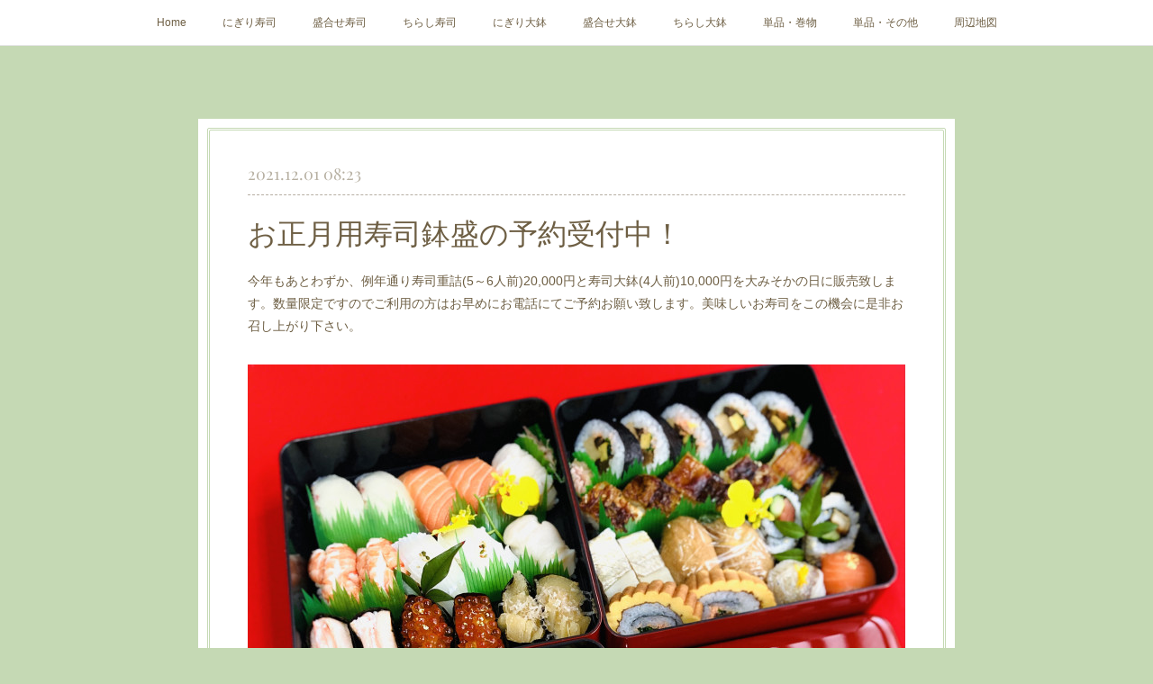

--- FILE ---
content_type: text/html; charset=utf-8
request_url: https://www.sushihan.com/posts/24416221
body_size: 8832
content:
<!doctype html>

            <html lang="ja" data-reactroot=""><head><meta charSet="UTF-8"/><meta http-equiv="X-UA-Compatible" content="IE=edge"/><meta name="viewport" content="width=device-width,user-scalable=no,initial-scale=1.0,minimum-scale=1.0,maximum-scale=1.0"/><title data-react-helmet="true">お正月用寿司鉢盛の予約受付中！ | 出前専門　(有)寿司半</title><link data-react-helmet="true" rel="canonical" href="https://www.sushihan.com/posts/24416221/"/><meta name="description" content="今年もあとわずか、例年通り寿司重詰(5～6人前)20,000円と寿司大鉢(4人前)10,000円を大みそかの日に販売致します。数量限定ですのでご利用の方はお早めにお電話にてご予約お願い致します。美味し"/><meta property="fb:app_id" content="522776621188656"/><meta property="og:url" content="https://www.sushihan.com/posts/24416221"/><meta property="og:type" content="article"/><meta property="og:title" content="お正月用寿司鉢盛の予約受付中！"/><meta property="og:description" content="今年もあとわずか、例年通り寿司重詰(5～6人前)20,000円と寿司大鉢(4人前)10,000円を大みそかの日に販売致します。数量限定ですのでご利用の方はお早めにお電話にてご予約お願い致します。美味し"/><meta property="og:image" content="https://cdn.amebaowndme.com/madrid-prd/madrid-web/images/sites/773539/e57a5fcbb842b68857d5448af0d55698_41c997250a25035433f8635c870a4c93.jpg"/><meta property="og:site_name" content="出前専門　(有)寿司半"/><meta property="og:locale" content="ja_JP"/><meta name="twitter:card" content="summary_large_image"/><meta name="twitter:site" content="@amebaownd"/><meta name="twitter:title" content="お正月用寿司鉢盛の予約受付中！ | 出前専門　(有)寿司半"/><meta name="twitter:description" content="今年もあとわずか、例年通り寿司重詰(5～6人前)20,000円と寿司大鉢(4人前)10,000円を大みそかの日に販売致します。数量限定ですのでご利用の方はお早めにお電話にてご予約お願い致します。美味し"/><meta name="twitter:image" content="https://cdn.amebaowndme.com/madrid-prd/madrid-web/images/sites/773539/e57a5fcbb842b68857d5448af0d55698_41c997250a25035433f8635c870a4c93.jpg"/><meta name="twitter:app:id:iphone" content="911640835"/><meta name="twitter:app:url:iphone" content="amebaownd://public/sites/773539/posts/24416221"/><meta name="twitter:app:id:googleplay" content="jp.co.cyberagent.madrid"/><meta name="twitter:app:url:googleplay" content="amebaownd://public/sites/773539/posts/24416221"/><meta name="twitter:app:country" content="US"/><link rel="amphtml" href="https://amp.amebaownd.com/posts/24416221"/><link rel="alternate" type="application/rss+xml" title="出前専門　(有)寿司半" href="https://www.sushihan.com/rss.xml"/><link rel="alternate" type="application/atom+xml" title="出前専門　(有)寿司半" href="https://www.sushihan.com/atom.xml"/><link rel="sitemap" type="application/xml" title="Sitemap" href="/sitemap.xml"/><link href="https://static.amebaowndme.com/madrid-frontend/css/user.min-a66be375c.css" rel="stylesheet" type="text/css"/><link href="https://static.amebaowndme.com/madrid-frontend/css/nemi/index.min-a66be375c.css" rel="stylesheet" type="text/css"/><link rel="icon" href="https://cdn.amebaowndme.com/madrid-prd/madrid-web/images/sites/773539/d2502d9bc6783d58dff6a711341a4a3c_7bf9cde89310a46a7b3c41a9b41d55d4.png?width=32&amp;height=32"/><link rel="apple-touch-icon" href="https://cdn.amebaowndme.com/madrid-prd/madrid-web/images/sites/773539/d2502d9bc6783d58dff6a711341a4a3c_7bf9cde89310a46a7b3c41a9b41d55d4.png?width=180&amp;height=180"/><style id="site-colors" charSet="UTF-8">.u-nav-clr {
  color: #6e5f44;
}
.u-nav-bdr-clr {
  border-color: #6e5f44;
}
.u-nav-bg-clr {
  background-color: #ffffff;
}
.u-nav-bg-bdr-clr {
  border-color: #ffffff;
}
.u-site-clr {
  color: #6e5f44;
}
.u-base-bg-clr {
  background-color: #c5d9b4;
}
.u-btn-clr {
  color: #6e5f44;
}
.u-btn-clr:hover,
.u-btn-clr--active {
  color: rgba(110,95,68, 0.7);
}
.u-btn-clr--disabled,
.u-btn-clr:disabled {
  color: rgba(110,95,68, 0.5);
}
.u-btn-bdr-clr {
  border-color: #ffffff;
}
.u-btn-bdr-clr:hover,
.u-btn-bdr-clr--active {
  border-color: rgba(255,255,255, 0.7);
}
.u-btn-bdr-clr--disabled,
.u-btn-bdr-clr:disabled {
  border-color: rgba(255,255,255, 0.5);
}
.u-btn-bg-clr {
  background-color: #ffffff;
}
.u-btn-bg-clr:hover,
.u-btn-bg-clr--active {
  background-color: rgba(255,255,255, 0.7);
}
.u-btn-bg-clr--disabled,
.u-btn-bg-clr:disabled {
  background-color: rgba(255,255,255, 0.5);
}
.u-txt-clr {
  color: #6e5f44;
}
.u-txt-clr--lv1 {
  color: rgba(110,95,68, 0.7);
}
.u-txt-clr--lv2 {
  color: rgba(110,95,68, 0.5);
}
.u-txt-clr--lv3 {
  color: rgba(110,95,68, 0.3);
}
.u-txt-bg-clr {
  background-color: #f0efec;
}
.u-lnk-clr,
.u-clr-area a {
  color: #cc9f16;
}
.u-lnk-clr:visited,
.u-clr-area a:visited {
  color: rgba(204,159,22, 0.7);
}
.u-lnk-clr:hover,
.u-clr-area a:hover {
  color: rgba(204,159,22, 0.5);
}
.u-ttl-blk-clr {
  color: #ffffff;
}
.u-ttl-blk-bdr-clr {
  border-color: #ffffff;
}
.u-ttl-blk-bdr-clr--lv1 {
  border-color: #ffffff;
}
.u-bdr-clr {
  border-color: #c5d9b4;
}
.u-acnt-bdr-clr {
  border-color: #b6aea2;
}
.u-acnt-bg-clr {
  background-color: #b6aea2;
}
body {
  background-color: #c5d9b4;
}
blockquote {
  color: rgba(110,95,68, 0.7);
  border-left-color: #c5d9b4;
};</style><style id="user-css" charSet="UTF-8">;</style><style media="screen and (max-width: 800px)" id="user-sp-css" charSet="UTF-8">;</style><script>
              (function(i,s,o,g,r,a,m){i['GoogleAnalyticsObject']=r;i[r]=i[r]||function(){
              (i[r].q=i[r].q||[]).push(arguments)},i[r].l=1*new Date();a=s.createElement(o),
              m=s.getElementsByTagName(o)[0];a.async=1;a.src=g;m.parentNode.insertBefore(a,m)
              })(window,document,'script','//www.google-analytics.com/analytics.js','ga');
            </script></head><body id="mdrd-a66be375c" class="u-txt-clr u-base-bg-clr theme-nemi plan-premium hide-owndbar "><noscript><iframe src="//www.googletagmanager.com/ns.html?id=GTM-PXK9MM" height="0" width="0" style="display:none;visibility:hidden"></iframe></noscript><script>
            (function(w,d,s,l,i){w[l]=w[l]||[];w[l].push({'gtm.start':
            new Date().getTime(),event:'gtm.js'});var f=d.getElementsByTagName(s)[0],
            j=d.createElement(s),dl=l!='dataLayer'?'&l='+l:'';j.async=true;j.src=
            '//www.googletagmanager.com/gtm.js?id='+i+dl;f.parentNode.insertBefore(j,f);
            })(window,document, 'script', 'dataLayer', 'GTM-PXK9MM');
            </script><div id="content"><div class="page" data-reactroot=""><div class="page__outer"><div class="page__inner u-base-bg-clr"><div role="navigation" class="common-header__outer u-nav-bg-clr"><input type="checkbox" id="header-switch" class="common-header__switch"/><div class="common-header"><div class="common-header__inner js-nav-overflow-criterion"><ul class="common-header__nav common-header-nav"><li class="common-header-nav__item js-nav-item "><a target="" class="u-nav-clr" href="/">Home</a></li><li class="common-header-nav__item js-nav-item "><a target="" class="u-nav-clr" href="/pages/3150518/page_201908241031">にぎり寿司</a></li><li class="common-header-nav__item js-nav-item "><a target="" class="u-nav-clr" href="/pages/3175661/page_201909021159">盛合せ寿司</a></li><li class="common-header-nav__item js-nav-item "><a target="" class="u-nav-clr" href="/pages/3150567/page_201908241047">ちらし寿司</a></li><li class="common-header-nav__item js-nav-item "><a target="" class="u-nav-clr" href="/pages/4562184/page_202101211620">にぎり大鉢</a></li><li class="common-header-nav__item js-nav-item "><a target="" class="u-nav-clr" href="/pages/4562198/page_202101211624">盛合せ大鉢</a></li><li class="common-header-nav__item js-nav-item "><a target="" class="u-nav-clr" href="/pages/4562206/page_202101211628">ちらし大鉢</a></li><li class="common-header-nav__item js-nav-item "><a target="" class="u-nav-clr" href="/pages/4562167/page_202101211616">単品・巻物</a></li><li class="common-header-nav__item js-nav-item "><a target="" class="u-nav-clr" href="/pages/4445399/page_202012071546">単品・その他</a></li><li class="common-header-nav__item js-nav-item "><a target="" class="u-nav-clr" href="/pages/4445395/page_202012071545">周辺地図</a></li></ul></div><label class="common-header__more u-nav-bdr-clr" for="header-switch"><span class="u-nav-bdr-clr"><span class="u-nav-bdr-clr"><span class="u-nav-bdr-clr"></span></span></span></label></div></div><div class="page__main--outer"><div role="main" class="page__main page__main--blog-detail"><div class="section"><div class="blog-article-outer"><article class="blog-article u-bdr-clr"><div class="blog-article__inner"><div class="blog-article__header"><time class="blog-article__date u-txt-clr u-txt-clr--lv2 u-acnt-bdr-clr u-font" dateTime="2021-12-01T08:23:44Z">2021.12.01 08:23</time></div><div class="blog-article__body blog-body"><div class="blog-article__title blog-title"><h1 class="blog-title__text u-txt-clr">お正月用寿司鉢盛の予約受付中！</h1></div><div class="blog-body__item"><div class="blog-body__text u-txt-clr u-clr-area" data-block-type="text"><p>今年もあとわずか、例年通り寿司重詰(5～6人前)20,000円と寿司大鉢(4人前)10,000円を大みそかの日に販売致します。数量限定ですのでご利用の方はお早めにお電話にてご予約お願い致します。美味しいお寿司をこの機会に是非お召し上がり下さい。</p></div></div><div class="blog-body__item"><div class="img img__item--"><div><img alt=""/></div></div></div><div class="blog-body__item"><div class="img img__item--"><div><img alt=""/></div></div></div></div><div class="blog-article__footer"><div class="reblog-btn-outer"><div class="reblog-btn-body"><button class="reblog-btn"><span class="reblog-btn__inner"><span class="icon icon--reblog2"></span></span></button></div></div></div></div><div class="complementary-outer complementary-outer--slot2"><div class="complementary complementary--shareButton "><div class="block-type--shareButton"><div class="share share--filled share--filled-4"><button class="share__btn--facebook share__btn share__btn--filled"><span aria-hidden="true" class="icon--facebook icon"></span></button><button class="share__btn--twitter share__btn share__btn--filled"><span aria-hidden="true" class="icon--twitter icon"></span></button><button class="share__btn--nanagogo share__btn share__btn--filled"><span aria-hidden="true" class="icon--nanagogo icon"></span></button></div></div></div><div class="complementary complementary--siteFollow "><div class="block-type--siteFollow"><div class="site-follow u-bdr-clr"><div class="site-follow__img"><div><img alt=""/></div></div><div class="site-follow__body"><p class="site-follow__title u-txt-clr"><span class="site-follow__title-inner ">出前専門　(有)寿司半</span></p><p class="site-follow__text u-txt-clr u-txt-clr--lv1">創業昭和10年から出前専門
の老舗寿司店です。
お持ち帰りもできます。

鳥取県鳥取市川端４丁目104
電話 0857-22-4836
営業時間 9時～19時
火曜定休日 (但し祝祭日
は営業します)</p><div class="site-follow__btn-outer"><button class="site-follow__btn site-follow__btn--yet"><div class="site-follow__btn-text"><span aria-hidden="true" class="site-follow__icon icon icon--plus"></span>フォロー</div></button></div></div></div></div></div><div class="complementary complementary--relatedPosts "><div class="block-type--relatedPosts"></div></div><div class="complementary complementary--postPrevNext "><div class="block-type--postPrevNext"><div class="pager pager--type1"><ul class="pager__list"><li class="pager__item pager__item--prev pager__item--bg"><a class="pager__item-inner " style="background-image:url(https://cdn.amebaowndme.com/madrid-prd/madrid-web/images/sites/773539/f8f181bb42ff63b3ce3a8b4e10b13571_1ff2df55b3e3f46e3442499ccbde1903.jpg?width=400)" href="/posts/25909233"><time class="pager__date " dateTime="2021-12-11T05:36:51Z">2021.12.11 05:36</time><div><span class="pager__description ">今日から当店でも使えます！</span></div><span aria-hidden="true" class="pager__icon icon icon--disclosure-l4 "></span></a></li><li class="pager__item pager__item--next pager__item--bg"><a class="pager__item-inner " style="background-image:url(https://cdn.amebaowndme.com/madrid-prd/madrid-web/images/sites/773539/82229b338c4349b869b5ee52ebfe13d6_6897d412f2922e577d9a5bb2f77405ca.png?width=400)" href="/posts/23819946"><time class="pager__date " dateTime="2021-11-19T04:46:51Z">2021.11.19 04:46</time><div><span class="pager__description ">お食事クーポン券追加販売決定！</span></div><span aria-hidden="true" class="pager__icon icon icon--disclosure-r4 "></span></a></li></ul></div></div></div></div><div class="blog-article__comment"><div class="comment-list js-comment-list" style="display:none"><div><p class="comment-count u-txt-clr u-txt-clr--lv2"><span>0</span>コメント</p><ul><li class="comment-list__item comment-item js-comment-form"><div class="comment-item__body"><form class="comment-item__form u-bdr-clr "><div class="comment-item__form-head"><textarea type="text" id="post-comment" maxLength="1100" placeholder="コメントする..." class="comment-item__input"></textarea></div><div class="comment-item__form-foot"><p class="comment-item__count-outer"><span class="comment-item__count ">1000</span> / 1000</p><button type="submit" disabled="" class="comment-item__submit">投稿</button></div></form></div></li></ul></div></div></div><div class="pswp" tabindex="-1" role="dialog" aria-hidden="true"><div class="pswp__bg"></div><div class="pswp__scroll-wrap"><div class="pswp__container"><div class="pswp__item"></div><div class="pswp__item"></div><div class="pswp__item"></div></div><div class="pswp__ui pswp__ui--hidden"><div class="pswp__top-bar"><div class="pswp__counter"></div><button class="pswp__button pswp__button--close" title="Close (Esc)"></button><button class="pswp__button pswp__button--share" title="Share"></button><button class="pswp__button pswp__button--fs" title="Toggle fullscreen"></button><button class="pswp__button pswp__button--zoom" title="Zoom in/out"></button><div class="pswp__preloader"><div class="pswp__preloader__icn"><div class="pswp__preloader__cut"><div class="pswp__preloader__donut"></div></div></div></div></div><div class="pswp__share-modal pswp__share-modal--hidden pswp__single-tap"><div class="pswp__share-tooltip"></div></div><div class="pswp__button pswp__button--close pswp__close"><span class="pswp__close__item pswp__close"></span><span class="pswp__close__item pswp__close"></span></div><div class="pswp__bottom-bar"><button class="pswp__button pswp__button--arrow--left js-lightbox-arrow" title="Previous (arrow left)"></button><button class="pswp__button pswp__button--arrow--right js-lightbox-arrow" title="Next (arrow right)"></button></div><div class=""><div class="pswp__caption"><div class="pswp__caption"></div><div class="pswp__caption__link"><a class="js-link"></a></div></div></div></div></div></div></article></div></div></div></div><footer role="contentinfo" class="page__footer footer" style="opacity:1 !important;visibility:visible !important;text-indent:0 !important;overflow:visible !important;position:static !important"><div class="footer__inner u-bdr-clr " style="opacity:1 !important;visibility:visible !important;text-indent:0 !important;overflow:visible !important;display:block !important;transform:none !important"><div class="footer__item u-bdr-clr" style="opacity:1 !important;visibility:visible !important;text-indent:0 !important;overflow:visible !important;display:block !important;transform:none !important"><p class="footer__copyright u-font"><small class="u-txt-clr u-txt-clr--lv2 u-font" style="color:rgba(110,95,68, 0.5) !important">Copyright © <!-- -->2026<!-- --> <!-- -->出前専門　(有)寿司半<!-- -->.</small></p></div></div></footer></div></div><div class="toast"></div></div></div><script charSet="UTF-8">window.mdrdEnv="prd";</script><script charSet="UTF-8">window.INITIAL_STATE={"authenticate":{"authCheckCompleted":false,"isAuthorized":false},"blogPostReblogs":{},"category":{},"currentSite":{"fetching":false,"status":null,"site":{}},"shopCategory":{},"categories":{},"notifications":{},"page":{},"paginationTitle":{},"postArchives":{},"postComments":{"24416221":{"data":[],"pagination":{"total":0,"offset":0,"limit":0,"cursors":{"after":"","before":""}},"fetching":false},"submitting":false,"postStatus":null},"postDetail":{"postDetail-blogPostId:24416221":{"fetching":false,"loaded":true,"meta":{"code":200},"data":{"id":"24416221","userId":"952885","siteId":"773539","status":"publish","title":"お正月用寿司鉢盛の予約受付中！","contents":[{"type":"text","format":"html","value":"\u003Cp\u003E今年もあとわずか、例年通り寿司重詰(5～6人前)20,000円と寿司大鉢(4人前)10,000円を大みそかの日に販売致します。数量限定ですのでご利用の方はお早めにお電話にてご予約お願い致します。美味しいお寿司をこの機会に是非お召し上がり下さい。\u003C\u002Fp\u003E"},{"type":"image","fit":true,"scale":1,"align":"","url":"https:\u002F\u002Fcdn.amebaowndme.com\u002Fmadrid-prd\u002Fmadrid-web\u002Fimages\u002Fsites\u002F773539\u002Fe57a5fcbb842b68857d5448af0d55698_41c997250a25035433f8635c870a4c93.jpg","link":"","width":2905,"height":2905,"target":"_self","lightboxIndex":0},{"type":"image","fit":true,"scale":1,"align":"","url":"https:\u002F\u002Fcdn.amebaowndme.com\u002Fmadrid-prd\u002Fmadrid-web\u002Fimages\u002Fsites\u002F773539\u002F5bd9c98ece91fd881d796ba9072fb3e7_7a03d9c2f1eb15f4c7f803c8a99ca462.jpg","link":"","width":2880,"height":2160,"target":"_self","lightboxIndex":1}],"urlPath":"","publishedUrl":"https:\u002F\u002Fwww.sushihan.com\u002Fposts\u002F24416221","ogpDescription":"","ogpImageUrl":"","contentFiltered":"","viewCount":0,"commentCount":0,"reblogCount":0,"prevBlogPost":{"id":"25909233","title":"今日から当店でも使えます！","summary":"今日から発売の鳥取市地域振興チケット、3,500円で5,000円分使えるお得なチケット。飲食券(赤色)2,500円分と小売・サービス券(青色)2,500円分のセットになったチケットが30％割引で購入でき、大変お得です。販売期間は2021年12月11日(土)～2022年1月10日(月・祝)販売場所は2021年12月11日(土)・11日(土)のみとりっこ広場、2021年12月15日(水)から鳥取市内のスーパー・百貨店などです。使用期間は2021年12月11日(土)～2022年1月31日(月)です。是非この機会にご利用下さい。","imageUrl":"https:\u002F\u002Fcdn.amebaowndme.com\u002Fmadrid-prd\u002Fmadrid-web\u002Fimages\u002Fsites\u002F773539\u002Ff8f181bb42ff63b3ce3a8b4e10b13571_1ff2df55b3e3f46e3442499ccbde1903.jpg","publishedAt":"2021-12-11T05:36:51Z"},"nextBlogPost":{"id":"23819946","title":"お食事クーポン券追加販売決定！","summary":"本日よりお食事クーポン券を追加販売致します。数に限りがございますのでご購入はお早めに！お問い合わせはお電話にてお願い致します。","imageUrl":"https:\u002F\u002Fcdn.amebaowndme.com\u002Fmadrid-prd\u002Fmadrid-web\u002Fimages\u002Fsites\u002F773539\u002F82229b338c4349b869b5ee52ebfe13d6_6897d412f2922e577d9a5bb2f77405ca.png","publishedAt":"2021-11-19T04:46:51Z"},"rebloggedPost":false,"blogCategories":[],"user":{"id":"952885","nickname":"nobuo128","description":"","official":false,"photoUrl":"https:\u002F\u002Fprofile-api.ameba.jp\u002Fv2\u002Fas\u002Ft52b848036194058a600854b9204431f7d00c961\u002FprofileImage?cat=300","followingCount":1,"createdAt":"2019-08-23T03:29:42Z","updatedAt":"2026-01-04T03:50:25Z"},"updateUser":{"id":"952885","nickname":"nobuo128","description":"","official":false,"photoUrl":"https:\u002F\u002Fprofile-api.ameba.jp\u002Fv2\u002Fas\u002Ft52b848036194058a600854b9204431f7d00c961\u002FprofileImage?cat=300","followingCount":1,"createdAt":"2019-08-23T03:29:42Z","updatedAt":"2026-01-04T03:50:25Z"},"comments":{"pagination":{"total":0,"offset":0,"limit":0,"cursors":{"after":"","before":""}},"data":[]},"publishedAt":"2021-12-01T08:23:44Z","createdAt":"2021-12-01T08:23:45Z","updatedAt":"2021-12-01T08:23:45Z","version":1}}},"postList":{},"shopList":{},"shopItemDetail":{},"pureAd":{},"keywordSearch":{},"proxyFrame":{"loaded":false},"relatedPostList":{},"route":{"route":{"path":"\u002Fposts\u002F:blog_post_id","component":function Connect(props, context) {
        _classCallCheck(this, Connect);

        var _this = _possibleConstructorReturn(this, _Component.call(this, props, context));

        _this.version = version;
        _this.store = props.store || context.store;

        (0, _invariant2["default"])(_this.store, 'Could not find "store" in either the context or ' + ('props of "' + connectDisplayName + '". ') + 'Either wrap the root component in a <Provider>, ' + ('or explicitly pass "store" as a prop to "' + connectDisplayName + '".'));

        var storeState = _this.store.getState();
        _this.state = { storeState: storeState };
        _this.clearCache();
        return _this;
      },"route":{"id":"0","type":"blog_post_detail","idForType":"0","title":"","urlPath":"\u002Fposts\u002F:blog_post_id","isHomePage":false}},"params":{"blog_post_id":"24416221"},"location":{"pathname":"\u002Fposts\u002F24416221","search":"","hash":"","action":"POP","key":"hu771n","query":{}}},"siteConfig":{"tagline":"創業昭和10年から出前専門\nの老舗寿司店です。\nお持ち帰りもできます。\n\n鳥取県鳥取市川端４丁目104\n電話 0857-22-4836\n営業時間 9時～19時\n火曜定休日 (但し祝祭日\nは営業します)","title":"出前専門　(有)寿司半","copyright":"","iconUrl":"https:\u002F\u002Fcdn.amebaowndme.com\u002Fmadrid-prd\u002Fmadrid-web\u002Fimages\u002Fsites\u002F773539\u002F6d7204134c292318325183f8c4149b11_61604900f971d3d1387c60bcfb947337.jpg","logoUrl":"","coverImageUrl":"https:\u002F\u002Fcdn.amebaowndme.com\u002Fmadrid-prd\u002Fmadrid-web\u002Fimages\u002Fsites\u002F773539\u002F29d3346936f153ff3c3f3d67b2ad2119_c650663063d1ec346b4ae0894204d997.jpg","homePageId":"3148494","siteId":"773539","siteCategoryIds":[147,148,150],"themeId":"2","theme":"nemi","shopId":"","openedShop":false,"shop":{"law":{"userType":"","corporateName":"","firstName":"","lastName":"","zipCode":"","prefecture":"","address":"","telNo":"","aboutContact":"","aboutPrice":"","aboutPay":"","aboutService":"","aboutReturn":""},"privacyPolicy":{"operator":"","contact":"","collectAndUse":"","restrictionToThirdParties":"","supervision":"","disclosure":"","cookie":""}},"user":{"id":"952885","nickname":"nobuo128","photoUrl":"","createdAt":"2019-08-23T03:29:42Z","updatedAt":"2026-01-04T03:50:25Z"},"commentApproval":"reject","plan":{"id":"6","name":"premium-annual","ownd_header":true,"powered_by":true,"pure_ads":true},"verifiedType":"general","navigations":[{"title":"Home","urlPath":".\u002F","target":"_self","pageId":"3148494"},{"title":"にぎり寿司","urlPath":".\u002Fpages\u002F3150518\u002Fpage_201908241031","target":"_self","pageId":"3150518"},{"title":"盛合せ寿司","urlPath":".\u002Fpages\u002F3175661\u002Fpage_201909021159","target":"_self","pageId":"3175661"},{"title":"ちらし寿司","urlPath":".\u002Fpages\u002F3150567\u002Fpage_201908241047","target":"_self","pageId":"3150567"},{"title":"にぎり大鉢","urlPath":".\u002Fpages\u002F4562184\u002Fpage_202101211620","target":"_self","pageId":"4562184"},{"title":"盛合せ大鉢","urlPath":".\u002Fpages\u002F4562198\u002Fpage_202101211624","target":"_self","pageId":"4562198"},{"title":"ちらし大鉢","urlPath":".\u002Fpages\u002F4562206\u002Fpage_202101211628","target":"_self","pageId":"4562206"},{"title":"単品・巻物","urlPath":".\u002Fpages\u002F4562167\u002Fpage_202101211616","target":"_self","pageId":"4562167"},{"title":"単品・その他","urlPath":".\u002Fpages\u002F4445399\u002Fpage_202012071546","target":"_self","pageId":"4445399"},{"title":"周辺地図","urlPath":".\u002Fpages\u002F4445395\u002Fpage_202012071545","target":"_self","pageId":"4445395"}],"routings":[{"id":"0","type":"blog","idForType":"0","title":"","urlPath":"\u002Fposts\u002Fpage\u002F:page_num","isHomePage":false},{"id":"0","type":"blog_post_archive","idForType":"0","title":"","urlPath":"\u002Fposts\u002Farchives\u002F:yyyy\u002F:mm","isHomePage":false},{"id":"0","type":"blog_post_archive","idForType":"0","title":"","urlPath":"\u002Fposts\u002Farchives\u002F:yyyy\u002F:mm\u002Fpage\u002F:page_num","isHomePage":false},{"id":"0","type":"blog_post_category","idForType":"0","title":"","urlPath":"\u002Fposts\u002Fcategories\u002F:category_id","isHomePage":false},{"id":"0","type":"blog_post_category","idForType":"0","title":"","urlPath":"\u002Fposts\u002Fcategories\u002F:category_id\u002Fpage\u002F:page_num","isHomePage":false},{"id":"0","type":"author","idForType":"0","title":"","urlPath":"\u002Fauthors\u002F:user_id","isHomePage":false},{"id":"0","type":"author","idForType":"0","title":"","urlPath":"\u002Fauthors\u002F:user_id\u002Fpage\u002F:page_num","isHomePage":false},{"id":"0","type":"blog_post_category","idForType":"0","title":"","urlPath":"\u002Fposts\u002Fcategory\u002F:category_id","isHomePage":false},{"id":"0","type":"blog_post_category","idForType":"0","title":"","urlPath":"\u002Fposts\u002Fcategory\u002F:category_id\u002Fpage\u002F:page_num","isHomePage":false},{"id":"0","type":"blog_post_detail","idForType":"0","title":"","urlPath":"\u002Fposts\u002F:blog_post_id","isHomePage":false},{"id":"0","type":"keywordSearch","idForType":"0","title":"","urlPath":"\u002Fsearch\u002Fq\u002F:query","isHomePage":false},{"id":"0","type":"keywordSearch","idForType":"0","title":"","urlPath":"\u002Fsearch\u002Fq\u002F:query\u002Fpage\u002F:page_num","isHomePage":false},{"id":"4562206","type":"static","idForType":"0","title":"ちらし大鉢","urlPath":"\u002Fpages\u002F4562206\u002F","isHomePage":false},{"id":"4562206","type":"static","idForType":"0","title":"ちらし大鉢","urlPath":"\u002Fpages\u002F4562206\u002F:url_path","isHomePage":false},{"id":"4562198","type":"static","idForType":"0","title":"盛合せ大鉢","urlPath":"\u002Fpages\u002F4562198\u002F","isHomePage":false},{"id":"4562198","type":"static","idForType":"0","title":"盛合せ大鉢","urlPath":"\u002Fpages\u002F4562198\u002F:url_path","isHomePage":false},{"id":"4562184","type":"static","idForType":"0","title":"にぎり大鉢","urlPath":"\u002Fpages\u002F4562184\u002F","isHomePage":false},{"id":"4562184","type":"static","idForType":"0","title":"にぎり大鉢","urlPath":"\u002Fpages\u002F4562184\u002F:url_path","isHomePage":false},{"id":"4562167","type":"static","idForType":"0","title":"単品・巻物","urlPath":"\u002Fpages\u002F4562167\u002F","isHomePage":false},{"id":"4562167","type":"static","idForType":"0","title":"単品・巻物","urlPath":"\u002Fpages\u002F4562167\u002F:url_path","isHomePage":false},{"id":"4445399","type":"static","idForType":"0","title":"単品・その他","urlPath":"\u002Fpages\u002F4445399\u002F","isHomePage":false},{"id":"4445399","type":"static","idForType":"0","title":"単品・その他","urlPath":"\u002Fpages\u002F4445399\u002F:url_path","isHomePage":false},{"id":"4445395","type":"static","idForType":"0","title":"周辺地図","urlPath":"\u002Fpages\u002F4445395\u002F","isHomePage":false},{"id":"4445395","type":"static","idForType":"0","title":"周辺地図","urlPath":"\u002Fpages\u002F4445395\u002F:url_path","isHomePage":false},{"id":"3175661","type":"static","idForType":"0","title":"盛合せ寿司","urlPath":"\u002Fpages\u002F3175661\u002F","isHomePage":false},{"id":"3175661","type":"static","idForType":"0","title":"盛合せ寿司","urlPath":"\u002Fpages\u002F3175661\u002F:url_path","isHomePage":false},{"id":"3150567","type":"static","idForType":"0","title":"ちらし寿司","urlPath":"\u002Fpages\u002F3150567\u002F","isHomePage":false},{"id":"3150567","type":"static","idForType":"0","title":"ちらし寿司","urlPath":"\u002Fpages\u002F3150567\u002F:url_path","isHomePage":false},{"id":"3150518","type":"static","idForType":"0","title":"にぎり寿司","urlPath":"\u002Fpages\u002F3150518\u002F","isHomePage":false},{"id":"3150518","type":"static","idForType":"0","title":"にぎり寿司","urlPath":"\u002Fpages\u002F3150518\u002F:url_path","isHomePage":false},{"id":"3148494","type":"blog","idForType":"0","title":"Home","urlPath":"\u002Fpages\u002F3148494\u002F","isHomePage":true},{"id":"3148494","type":"blog","idForType":"0","title":"Home","urlPath":"\u002Fpages\u002F3148494\u002F:url_path","isHomePage":true},{"id":"3148494","type":"blog","idForType":"0","title":"Home","urlPath":"\u002F","isHomePage":true}],"siteColors":{"navigationBackground":"#ffffff","navigationText":"#6e5f44","siteTitleText":"#6e5f44","background":"#c5d9b4","buttonBackground":"#ffffff","buttonText":"#6e5f44","text":"#6e5f44","link":"#cc9f16","titleBlock":"#ffffff","border":"#c5d9b4","accent":"#b6aea2"},"wovnioAttribute":"","useAuthorBlock":false,"twitterHashtags":"","createdAt":"2019-08-23T03:31:20Z","seoTitle":"出前専門　(有)寿司半","isPreview":false,"siteCategory":[{"id":"147","label":"お店"},{"id":"148","label":"和食"},{"id":"150","label":"寿司・魚介類"}],"previewPost":null,"previewShopItem":null,"hasAmebaIdConnection":false,"serverTime":"2026-01-28T18:50:14Z","complementaries":{"2":{"contents":{"layout":{"rows":[{"columns":[{"blocks":[{"type":"shareButton","design":"filled","providers":["facebook","twitter","nanagogo","line"]},{"type":"siteFollow","description":""},{"type":"relatedPosts","layoutType":"listl","showHeading":true,"heading":"関連記事","limit":3},{"type":"postPrevNext","showImage":true}]}]}]}},"created_at":"2019-08-23T03:31:20Z","updated_at":"2019-08-23T03:31:20Z"},"11":{"contents":{"layout":{"rows":[{"columns":[{"blocks":[{"type":"siteFollow","description":""},{"type":"post","mode":"summary","title":"記事一覧","buttonTitle":"","limit":5,"layoutType":"sidebarm","categoryIds":"","showTitle":true,"showButton":true,"sortType":"recent"},{"type":"postsCategory","heading":"カテゴリ","showHeading":true,"showCount":true,"design":"tagcloud"},{"type":"postsArchive","heading":"アーカイブ","showHeading":true,"design":"accordion"},{"type":"keywordSearch","heading":"","showHeading":false}]}]}]}},"created_at":"2019-08-23T03:31:20Z","updated_at":"2019-08-23T03:31:20Z"}},"siteColorsCss":".u-nav-clr {\n  color: #6e5f44;\n}\n.u-nav-bdr-clr {\n  border-color: #6e5f44;\n}\n.u-nav-bg-clr {\n  background-color: #ffffff;\n}\n.u-nav-bg-bdr-clr {\n  border-color: #ffffff;\n}\n.u-site-clr {\n  color: #6e5f44;\n}\n.u-base-bg-clr {\n  background-color: #c5d9b4;\n}\n.u-btn-clr {\n  color: #6e5f44;\n}\n.u-btn-clr:hover,\n.u-btn-clr--active {\n  color: rgba(110,95,68, 0.7);\n}\n.u-btn-clr--disabled,\n.u-btn-clr:disabled {\n  color: rgba(110,95,68, 0.5);\n}\n.u-btn-bdr-clr {\n  border-color: #ffffff;\n}\n.u-btn-bdr-clr:hover,\n.u-btn-bdr-clr--active {\n  border-color: rgba(255,255,255, 0.7);\n}\n.u-btn-bdr-clr--disabled,\n.u-btn-bdr-clr:disabled {\n  border-color: rgba(255,255,255, 0.5);\n}\n.u-btn-bg-clr {\n  background-color: #ffffff;\n}\n.u-btn-bg-clr:hover,\n.u-btn-bg-clr--active {\n  background-color: rgba(255,255,255, 0.7);\n}\n.u-btn-bg-clr--disabled,\n.u-btn-bg-clr:disabled {\n  background-color: rgba(255,255,255, 0.5);\n}\n.u-txt-clr {\n  color: #6e5f44;\n}\n.u-txt-clr--lv1 {\n  color: rgba(110,95,68, 0.7);\n}\n.u-txt-clr--lv2 {\n  color: rgba(110,95,68, 0.5);\n}\n.u-txt-clr--lv3 {\n  color: rgba(110,95,68, 0.3);\n}\n.u-txt-bg-clr {\n  background-color: #f0efec;\n}\n.u-lnk-clr,\n.u-clr-area a {\n  color: #cc9f16;\n}\n.u-lnk-clr:visited,\n.u-clr-area a:visited {\n  color: rgba(204,159,22, 0.7);\n}\n.u-lnk-clr:hover,\n.u-clr-area a:hover {\n  color: rgba(204,159,22, 0.5);\n}\n.u-ttl-blk-clr {\n  color: #ffffff;\n}\n.u-ttl-blk-bdr-clr {\n  border-color: #ffffff;\n}\n.u-ttl-blk-bdr-clr--lv1 {\n  border-color: #ffffff;\n}\n.u-bdr-clr {\n  border-color: #c5d9b4;\n}\n.u-acnt-bdr-clr {\n  border-color: #b6aea2;\n}\n.u-acnt-bg-clr {\n  background-color: #b6aea2;\n}\nbody {\n  background-color: #c5d9b4;\n}\nblockquote {\n  color: rgba(110,95,68, 0.7);\n  border-left-color: #c5d9b4;\n}","siteFont":{"id":"13","name":"Playfair"},"siteCss":"","siteSpCss":"","meta":{"Title":"お正月用寿司鉢盛の予約受付中！ | 出前専門　(有)寿司半","Description":"今年もあとわずか、例年通り寿司重詰(5～6人前)20,000円と寿司大鉢(4人前)10,000円を大みそかの日に販売致します。数量限定ですのでご利用の方はお早めにお電話にてご予約お願い致します。美味し","Keywords":"","Noindex":false,"Nofollow":false,"CanonicalUrl":"https:\u002F\u002Fwww.sushihan.com\u002Fposts\u002F24416221","AmpHtml":"https:\u002F\u002Famp.amebaownd.com\u002Fposts\u002F24416221","DisabledFragment":false,"OgMeta":{"Type":"article","Title":"お正月用寿司鉢盛の予約受付中！","Description":"今年もあとわずか、例年通り寿司重詰(5～6人前)20,000円と寿司大鉢(4人前)10,000円を大みそかの日に販売致します。数量限定ですのでご利用の方はお早めにお電話にてご予約お願い致します。美味し","Image":"https:\u002F\u002Fcdn.amebaowndme.com\u002Fmadrid-prd\u002Fmadrid-web\u002Fimages\u002Fsites\u002F773539\u002Fe57a5fcbb842b68857d5448af0d55698_41c997250a25035433f8635c870a4c93.jpg","SiteName":"出前専門　(有)寿司半","Locale":"ja_JP"},"DeepLinkMeta":{"Ios":{"Url":"amebaownd:\u002F\u002Fpublic\u002Fsites\u002F773539\u002Fposts\u002F24416221","AppStoreId":"911640835","AppName":"Ameba Ownd"},"Android":{"Url":"amebaownd:\u002F\u002Fpublic\u002Fsites\u002F773539\u002Fposts\u002F24416221","AppName":"Ameba Ownd","Package":"jp.co.cyberagent.madrid"},"WebUrl":"https:\u002F\u002Fwww.sushihan.com\u002Fposts\u002F24416221"},"TwitterCard":{"Type":"summary_large_image","Site":"@amebaownd","Creator":"","Title":"お正月用寿司鉢盛の予約受付中！ | 出前専門　(有)寿司半","Description":"今年もあとわずか、例年通り寿司重詰(5～6人前)20,000円と寿司大鉢(4人前)10,000円を大みそかの日に販売致します。数量限定ですのでご利用の方はお早めにお電話にてご予約お願い致します。美味し","Image":"https:\u002F\u002Fcdn.amebaowndme.com\u002Fmadrid-prd\u002Fmadrid-web\u002Fimages\u002Fsites\u002F773539\u002Fe57a5fcbb842b68857d5448af0d55698_41c997250a25035433f8635c870a4c93.jpg"},"TwitterAppCard":{"CountryCode":"US","IPhoneAppId":"911640835","AndroidAppPackageName":"jp.co.cyberagent.madrid","CustomUrl":"amebaownd:\u002F\u002Fpublic\u002Fsites\u002F773539\u002Fposts\u002F24416221"},"SiteName":"出前専門　(有)寿司半","ImageUrl":"https:\u002F\u002Fcdn.amebaowndme.com\u002Fmadrid-prd\u002Fmadrid-web\u002Fimages\u002Fsites\u002F773539\u002Fe57a5fcbb842b68857d5448af0d55698_41c997250a25035433f8635c870a4c93.jpg","FacebookAppId":"522776621188656","InstantArticleId":"","FaviconUrl":"https:\u002F\u002Fcdn.amebaowndme.com\u002Fmadrid-prd\u002Fmadrid-web\u002Fimages\u002Fsites\u002F773539\u002Fd2502d9bc6783d58dff6a711341a4a3c_7bf9cde89310a46a7b3c41a9b41d55d4.png?width=32&height=32","AppleTouchIconUrl":"https:\u002F\u002Fcdn.amebaowndme.com\u002Fmadrid-prd\u002Fmadrid-web\u002Fimages\u002Fsites\u002F773539\u002Fd2502d9bc6783d58dff6a711341a4a3c_7bf9cde89310a46a7b3c41a9b41d55d4.png?width=180&height=180","RssItems":[{"title":"出前専門　(有)寿司半","url":"https:\u002F\u002Fwww.sushihan.com\u002Frss.xml"}],"AtomItems":[{"title":"出前専門　(有)寿司半","url":"https:\u002F\u002Fwww.sushihan.com\u002Fatom.xml"}]},"googleConfig":{"TrackingCode":"","SiteVerificationCode":""},"lanceTrackingUrl":"","FRM_ID_SIGNUP":"c.ownd-sites_r.ownd-sites_773539","landingPageParams":{"domain":"www.sushihan.com","protocol":"https","urlPath":"\u002Fposts\u002F24416221"}},"siteFollow":{},"siteServiceTokens":{},"snsFeed":{},"toastMessages":{"messages":[]},"user":{"loaded":false,"me":{}},"userSites":{"fetching":null,"sites":[]},"userSiteCategories":{}};</script><script src="https://static.amebaowndme.com/madrid-metro/js/nemi-c961039a0e890b88fbda.js" charSet="UTF-8"></script><style charSet="UTF-8">    @font-face {
      font-family: 'Playfair';
      src: url('https://static.amebaowndme.com/madrid-frontend/fonts/userfont/Playfair.woff2');
    }
    .u-font {
      font-family: "Playfair", "ヒラギノ明朝 ProN W3", "Hiragino Mincho ProN", serif;
    }  </style></body></html>